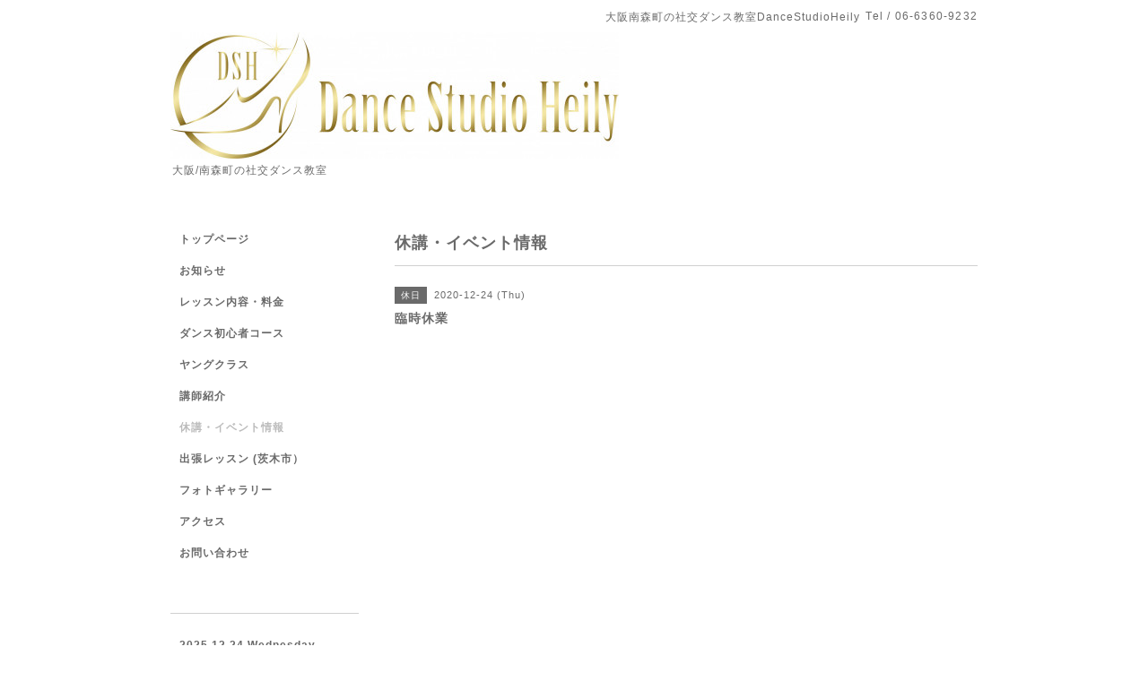

--- FILE ---
content_type: text/html; charset=utf-8
request_url: http://osakadance-heily.com/calendar/3642909
body_size: 2353
content:
<!DOCTYPE html PUBLIC "-//W3C//DTD XHTML 1.0 Transitional//EN" "http://www.w3.org/TR/xhtml1/DTD/xhtml1-transitional.dtd">
<html xmlns="http://www.w3.org/1999/xhtml" xml:lang="ja" lang="ja">
<head>
<meta http-equiv="content-type" content="text/html; charset=utf-8" />
<title>臨時休業 - 南森町の社交ダンス教室    Dance Studio Heily  </title>
<meta name="viewport" content="width=device-width, initial-scale=1, maximum-scale=1, user-scalable=yes" />
<meta name="keywords" content="大阪南森町の社交ダンス教室,Dance Studio Heily" />
<meta name="description" content="" />
<meta property="og:title" content="南森町の社交ダンス教室    Dance Studio Heily  " />
<meta property="og:image" content="https://cdn.goope.jp/64939/1803152243556uye.jpg" />
<meta property="og:site_name" content="南森町の社交ダンス教室    Dance Studio Heily  " />
<meta http-equiv="content-style-type" content="text/css" />
<meta http-equiv="content-script-type" content="text/javascript" />

<link rel="alternate" type="application/rss+xml" title="南森町の社交ダンス教室    Dance Studio Heily   / RSS" href="/feed.rss" />
<style type="text/css" media="all">@import "/style.css?432283-1521120036";</style>
<script type="text/javascript" src="/assets/jquery/jquery-1.9.1.min.js"></script>
<script type="text/javascript" src="/js/tooltip.js"></script>
<script type="text/javascript" src="/assets/responsiveslides/responsiveslides.min.js"></script>
<script type="text/javascript" src="/assets/colorbox/jquery.colorbox-min.js"></script>
<script src="/js/theme_simple2/init.js"></script>

    <script>
      $(document).ready(function(){
      $("#main").find(".thickbox").colorbox({rel:'thickbox',maxWidth: '98%'});
      });
    </script>

</head>

<body id="calendar">
<div id="wrapper">
<div id="wrapper_inner">

<!-- ヘッダー部分ここから // -->
<div id="header">
<div id="header_inner">


    <div class="shop_title">
      <div class="shop_name shop_name_sp">大阪南森町の社交ダンス教室DanceStudioHeily</div>
      <div class="shop_rss shop_rss_sp"><a href="/feed.rss"><img src="/img/icon/rss2.png" /></a></div>
      <div class="shop_tel shop_tel_sp">Tel&nbsp;/&nbsp;06-6360-9232</div>
      <div class="header_social_wrap">
        

        

        
      </div>
    </div>


  <div class="site_title">
    <h1 class="site_logo"><a href="http://osakadance-heily.com"><img src='//cdn.goope.jp/64939/1803152243556uye_l.jpg' alt='南森町の社交ダンス教室    Dance Studio Heily  ' /></a></h1>
    <div class="site_description site_description_smartphone">大阪/南森町の社交ダンス教室</div>
  </div>


</div>
</div>
<!-- // ヘッダー部分ここまで -->


<div id="contents">
<div id="contents_inner">


  <!-- メイン部分ここから -->
  <div id="main">
  <div id="main_inner">

    


    


    


    


    
    <!----------------------------------------------

      ページ：カレンダー

    ---------------------------------------------->
    <h2 class="page_title">休講・イベント情報</h2>

    


    
      <div class="schedule_detail">
        <div>
        <span class="schedule_detail_category">休日</span>&nbsp; <span class="schedule_detail_date">2020-12-24 (Thu)</span>
        </div>
        <div class="schedule_detail_title">
          臨時休業
        </div>
        <div class="schedule_detail_body wysiwyg">
          
          
          <br class="clear" />
        </div>
      </div>
    

    


    


    


    

    

    


    


  </div>
  </div>
  <!-- // メイン部分ここまで -->

</div>
</div>
<!-- // contents -->


<!-- ナビゲーション部分ここから // -->
<div id="navi">
<div id="navi_inner">
  <ul>
    
    <li><a href="/"  class="navi_top">トップページ</a></li>
    
    <li><a href="/info"  class="navi_info">お知らせ</a></li>
    
    <li><a href="/free/dance-lesson"  class="navi_free free_158397">レッスン内容・料金</a></li>
    
    <li><a href="/free/dance-beginner"  class="navi_free free_158572">ダンス初心者コース</a></li>
    
    <li><a href="/free/youngclass"  class="navi_free free_151749">ヤングクラス</a></li>
    
    <li><a href="/staff"  class="navi_staff">講師紹介</a></li>
    
    <li><a href="/calendar"  class="navi_calendar active">休講・イベント情報</a></li>
    
    <li><a href="/free/dancelesson"  class="navi_free free_151750">出張レッスン (茨木市）</a></li>
    
    <li><a href="/photo"  class="navi_photo">フォトギャラリー</a></li>
    
    <li><a href="/about"  class="navi_about">アクセス</a></li>
    
    <li><a href="/contact"  class="navi_contact">お問い合わせ</a></li>
    
  </ul>
  <br class="clear" />
</div>
<!-- ナビゲーションパーツここから // -->

<!-- // ナビゲーションパーツここまで -->
</div>
<!-- // ナビゲーション部分ここまで -->


<!-- サイドバー部分ここから // -->
<div id="sidebar">
<div id="sidebar_inner">

  <div class="today_area today_area_smartphone">
    <div class="today_title">2025.12.24 Wednesday</div>
    
    <div class="today_schedule">
      <div class="today_schedule_title">
        <a href="/calendar/6543699"> 一部休講</a>
      </div>
      <div class="today_schedule_body">
        <p>下記クラスは休講になります</p>
<p>11:30〜 発展ルンバ</p>
<p>14:00〜 シアターJAZZ Dance</p>
<p>14:30〜 Xmas チャチャチャ</p>
<p>20:00〜 基礎サンバ</p>
      </div>
       </div>
       
  </div>


  <div class="counter_area counter_area_smartphone">
    <div class="counter_title">カウンター</div>
    <div class="counter_today">
      Today&nbsp;:&nbsp;<span class="num">170</span>
    </div>
    <div class="counter_yesterday">
      Yesterday&nbsp;:&nbsp;<span class="num">769</span>
    </div>
    <div class="counter_total">
      Total&nbsp;:&nbsp;<span class="num">566883</span>
    </div>
  </div>


  <div class="qr_area qr_area_smartphone">
    <div class="qr_title">携帯サイト</div>
    <div class="qr_img"><img src="//r.goope.jp/qr/osakadance-heily"width="100" height="100" /></div>
  </div>

</div>
</div>
<!-- // サイドバー部分ここまで -->


<!-- フッター部分ここから // -->
<div id="footer">
<div id="footer_inner">

 <div class="shop_title_footer clearfix">
      <div class="shop_info_footer">
        <div class="shop_rss shop_rss_footer shop_rss"><a href="/feed.rss"><img src="/img/icon/rss2.png" /></a></div>
        <div class="shop_name shop_name_footer">大阪南森町の社交ダンス教室DanceStudioHeily&nbsp; </div>
      </div>
      <div class="shop_tel shop_tel_footer">06-6360-9232</div>
  </div>

  <div class="copy_powered">

  <div class="copyright copyright_smartphone">&copy;2025 <a href="http://osakadance-heily.com">大阪南森町の社交ダンス教室DanceStudioHeily</a>. All Rights Reserved.</div>

  <div class="powered powered_smartphone">Powered by <a href="https://goope.jp/">グーペ</a> / <a href="https://admin.goope.jp/">Admin</a></div>

  </div>

  <br class="clear" />

</div>
</div>
<!-- // フッター部分ここまで -->

</div>
</div>

</body>
</html>
